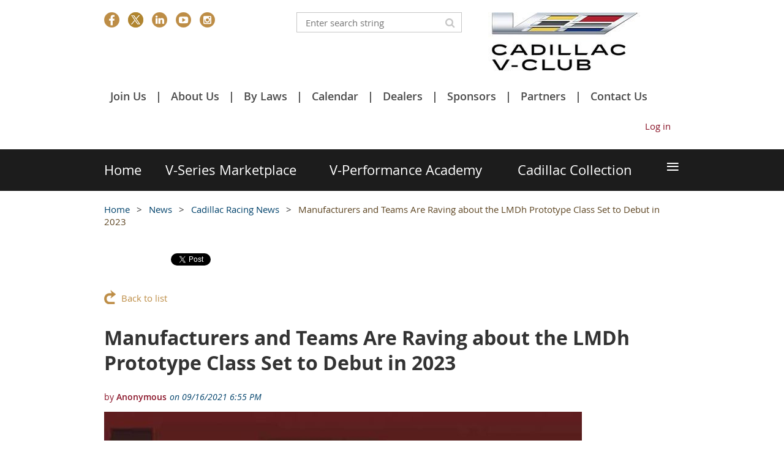

--- FILE ---
content_type: text/html; charset=utf-8
request_url: https://cadillacvclub.com/Cadillac-Racing-News/11095232
body_size: 12471
content:
<!DOCTYPE html>
<!--[if lt IE 7 ]><html lang="en" class="no-js ie6 "><![endif]-->
<!--[if IE 7 ]><html lang="en" class="no-js ie7 "> <![endif]-->
<!--[if IE 8 ]><html lang="en" class="no-js ie8 "> <![endif]-->
<!--[if IE 9 ]><html lang="en" class="no-js ie9 "><![endif]-->
<!--[if (gt IE 9)|!(IE)]><!--><html lang="en" class="no-js "> <!--<![endif]-->
  <head id="Head1">
		<link rel="stylesheet" type="text/css" href="https://kit-pro.fontawesome.com/releases/latest/css/pro.min.css" />
<meta name="viewport" content="width=device-width, initial-scale=1.0">
<link href="https://cadillacvclub.com/BuiltTheme/whiteboard_lunchbag_brown.v3.0/b645dffe/Styles/combined.css" rel="stylesheet" type="text/css" /><link href="https://cadillacvclub.com/resources/theme/customStyles.css?t=637593546888780000" rel="stylesheet" type="text/css" /><link href="https://cadillacvclub.com/resources/theme/user.css?t=639027485400000000" rel="stylesheet" type="text/css" /><link href="https://live-sf.wildapricot.org/WebUI/built9.12.1-8e232c8/scripts/public/react/index-84b33b4.css" rel="stylesheet" type="text/css" /><link href="https://live-sf.wildapricot.org/WebUI/built9.12.1-8e232c8/css/shared/ui/shared-ui-compiled.css" rel="stylesheet" type="text/css" /><script type="text/javascript" language="javascript" id="idJavaScriptEnvironment">var bonaPage_BuildVer='9.12.1-8e232c8';
var bonaPage_AdminBackendUrl = '/admin/';
var bonaPage_StatRes='https://live-sf.wildapricot.org/WebUI/';
var bonaPage_InternalPageType = { isUndefinedPage : false,isWebPage : false,isAdminPage : false,isDialogPage : false,isSystemPage : true,isErrorPage : false,isError404Page : false };
var bonaPage_PageView = { isAnonymousView : true,isMemberView : false,isAdminView : false };
var WidgetMode = 0;
var bonaPage_IsUserAnonymous = true;
var bonaPage_ThemeVer='b645dffe639027485400000000637593546888780000'; var bonaPage_ThemeId = 'whiteboard_lunchbag_brown.v3.0'; var bonaPage_ThemeVersion = '3.0';
var bonaPage_id='1854756'; version_id='';
if (bonaPage_InternalPageType && (bonaPage_InternalPageType.isSystemPage || bonaPage_InternalPageType.isWebPage) && window.self !== window.top) { var success = true; try { var tmp = top.location.href; if (!tmp) { top.location = self.location; } } catch (err) { try { if (self != top) { top.location = self.location; } } catch (err) { try { if (self != top) { top = self; } success = false; } catch (err) { success = false; } } success = false; } if (!success) { window.onload = function() { document.open('text/html', 'replace'); document.write('<ht'+'ml><he'+'ad></he'+'ad><bo'+'dy><h1>Wrong document context!</h1></bo'+'dy></ht'+'ml>'); document.close(); } } }
try { function waMetricsGlobalHandler(args) { if (WA.topWindow.waMetricsOuterGlobalHandler && typeof(WA.topWindow.waMetricsOuterGlobalHandler) === 'function') { WA.topWindow.waMetricsOuterGlobalHandler(args); }}} catch(err) {}
 try { if (parent && parent.BonaPage) parent.BonaPage.implementBonaPage(window); } catch (err) { }
try { document.write('<style type="text/css"> .WaHideIfJSEnabled, .HideIfJSEnabled { display: none; } </style>'); } catch(err) {}
var bonaPage_WebPackRootPath = 'https://live-sf.wildapricot.org/WebUI/built9.12.1-8e232c8/scripts/public/react/';</script><script type="text/javascript" language="javascript" src="https://live-sf.wildapricot.org/WebUI/built9.12.1-8e232c8/scripts/shared/bonapagetop/bonapagetop-compiled.js" id="idBonaPageTop"></script><script type="text/javascript" language="javascript" src="https://live-sf.wildapricot.org/WebUI/built9.12.1-8e232c8/scripts/public/react/index-84b33b4.js" id="ReactPublicJs"></script><script type="text/javascript" language="javascript" src="https://live-sf.wildapricot.org/WebUI/built9.12.1-8e232c8/scripts/shared/ui/shared-ui-compiled.js" id="idSharedJs"></script><script type="text/javascript" language="javascript" src="https://live-sf.wildapricot.org/WebUI/built9.12.1-8e232c8/General.js" id=""></script><script type="text/javascript" language="javascript" src="https://cadillacvclub.com/BuiltTheme/whiteboard_lunchbag_brown.v3.0/b645dffe/Scripts/combined.js" id=""></script><link href="https://cadillacvclub.com/page-1854756/RSS" rel="alternate" type="application/rss+xml" title="Blog RSS feed" /><title>Cadillac V-Club - Manufacturers and Teams Are Raving about the LMDh Prototype Class Set to Debut in 2023</title>
<meta name="Keywords" content="Cadillac V-Club, Cadillac VClub, CT6-V, CT5-V, CT4-V, CTS-V, CTSV, ATS-V, ATSV, XLR-V, V-Sport, Blackwing, Escalade-V, Cadillac V-Series, V-Club, VClub, V-Series, VSeries, Cadillac V-Performance, Cadillac V-Lab, Cadillac V-Performance Academy, Cadillac V, Cadillac V-Team, V-Corral, Cadillac Racing, V-Racing"/><meta name="Description" content="The Cadillac V-Club is a not-for-profit organization recognized by General Motors/Cadillac through execution of an official Letter of Authorization (LOA) to represent Cadillac V-Series owners." /><meta property="og:image" content="https://cadillacvclub.com/resources/Pictures/cad_v_sym_VClub-T180x180.png" /><meta name="apple-itunes-app" content="app-id=1220348450, app-argument="><link rel="search" type="application/opensearchdescription+xml" title="cadillacvclub.com" href="/opensearch.ashx" /></head>
  <body id="PAGEID_1854756" class="publicContentView LayoutMain">
<div class="mLayout layoutMain state1" id="mLayout">

<script type="text/javascript">
/*
var layoutState = document.getElementById('mLayout');
var rsStateWidth1 = 960;
var rsStateWidth2 = 600;
var rsStateWidth3 = 320;

function SetStateLayout()
{
	var bodyWidth = BonaPage.getInnerWidth();

	layoutState.className = layoutState.className.replace(/\s?state\d+/g,"");

	if( bodyWidth >= rsStateWidth1 )
		layoutState.className += ' state1';
	if( bodyWidth >= rsStateWidth2 && bodyWidth < rsStateWidth1 )
		layoutState.className += ' state2';
	if( bodyWidth < rsStateWidth2 )
		layoutState.className += ' state3';

	// message
	if( !document.getElementById('textWidth') )
	{
		var firstEl = layoutState.getElementsByTagName('div')[0];
		var newDivElem = document.createElement('div');
		newDivElem.id = 'textWidth';
		layoutState.insertBefore(newDivElem, firstEl);
	}
	document.getElementById('textWidth').innerHTML = 'bodyWidth: ' + bodyWidth;
}


jq$(function(){

	SetStateLayout();

	if (window.addEventListener)
	{
		window.addEventListener('resize', function() { SetStateLayout(); }, false);
		window.addEventListener("orientationchange", function() { SetStateLayout(); }, false);
	}

});*/

</script> <!-- header zone -->
		<div class="zoneHeader1">
			<div class="container_12">
				<div class="s1_grid_12 s2_grid_12 s3_grid_12">
<div id="idHeaderContentHolder" data-componentId="Header" class="WaPlaceHolder WaPlaceHolderHeader" style=""><div style=""><div id="id_Zjm54u7" data-componentId="Zjm54u7" class="WaLayoutContainerFirst" style=""><table cellspacing="0" cellpadding="0" class="WaLayoutTable" style=""><tr data-componentId="Zjm54u7_row" class="WaLayoutRow"><td id="id_xeGDu7P" data-componentId="xeGDu7P" class="WaLayoutItem" style="width:33%;"><div id="id_NVkp3kn" class="WaLayoutPlaceHolder placeHolderContainer" data-componentId="NVkp3kn" style=""><div style=""><div id="id_3pKZQ5w" class="WaGadgetOnly WaGadgetSocialProfile  gadgetThemeStyle" style="" data-componentId="3pKZQ5w" ><div class="gadgetStyleBody " style=""  data-areaHeight="auto">
<ul class="orientationHorizontal  alignLeft" >


<li>
				<a href="https://www.facebook.com/CadillacVClub/" title="Facebook" class="Facebook" target="_blank"></a>
			</li>
<li>
				<a href="https://x.com/wildapricot" title="X" class="X" target="_blank"></a>
			</li>
<li>
				<a href="http://www.linkedin.com/company/cadillacvclub" title="LinkedIn" class="LinkedIn" target="_blank"></a>
			</li>
<li>
				<a href="https://www.youtube.com/channel/UCWYvpjMKYXk-yUGbN3MZUeg" title="YouTube" class="YouTube" target="_blank"></a>
			</li>
<li>
				<a href="https://www.instagram.com/cadillacvclub/" title="Instagram" class="Instagram" target="_blank"></a>
			</li>
		
</ul>

</div>
</div></div></div></td><td style="" data-componentId="xeGDu7P_separator" class="WaLayoutSeparator"><div style="width: inherit;"></div></td><td id="id_3UiNc97" data-componentId="3UiNc97" class="WaLayoutItem" style="width:33%;"><div id="id_GUgrZ2J" class="WaLayoutPlaceHolder placeHolderContainer" data-componentId="GUgrZ2J" style=""><div style=""><div id="id_epGi7UA" class="WaGadgetOnly WaGadgetSiteSearch  gadgetStyleNone" style="" data-componentId="epGi7UA" ><div class="gadgetStyleBody " style=""  data-areaHeight="auto">
<div class="searchBoxOuter alignLeft">
	<div class="searchBox">
<form method="post" action="https://cadillacvclub.com/Sys/Search" id="id_epGi7UA_form" class="generalSearchBox"  data-disableInAdminMode="true">
<span class="searchBoxFieldContainer"><input class="searchBoxField" type="text" name="searchString" id="idid_epGi7UA_searchBox" value="" maxlength="300" autocomplete="off"  placeholder="Enter search string"></span>
<div class="autoSuggestionBox" id="idid_epGi7UA_resultDiv"></div>
</form></div>
	</div>
	<script type="text/javascript">
		(function(){

			function init()
			{
				var model = {};
				model.gadgetId = 'idid_epGi7UA';
				model.searchBoxId = 'idid_epGi7UA_searchBox';
				model.resultDivId = 'idid_epGi7UA_resultDiv';
				model.selectedTypes = '23';
				model.searchTemplate = 'https://cadillacvclub.com/Sys/Search?q={0}&types={1}&page={2}';
				model.searchActionUrl = '/Sys/Search/DoSearch';
				model.GoToSearchPageTextTemplate = 'Search for &#39;{0}&#39;';
				model.autoSuggest = true;
				var WASiteSearch = new WASiteSearchGadget(model);
			}

			jq$(document).ready(init);
		}) ();
	</script>
</div>
</div></div></div></td><td style="" data-componentId="3UiNc97_separator" class="WaLayoutSeparator"><div style="width: inherit;"></div></td><td id="id_iIH3Xfz" data-componentId="iIH3Xfz" class="WaLayoutItem" style="width:33%;"><div id="id_nbGPnxA" class="WaLayoutPlaceHolder placeHolderContainer" data-componentId="nbGPnxA" style=""><div style=""><div id="id_NehfYls" class="WaGadgetOnly WaGadgetContent  gadgetStyleNone" style="" data-componentId="NehfYls" ><div class="gadgetStyleBody gadgetContentEditableArea" style="" data-editableArea="0" data-areaHeight="auto">
<p><img src="/resources/Pictures/Cadillac_V-Club_New_Official_Logo_250x100.jpg" alt="" title="" border="0"><br></p></div>
</div></div></div></td></tr></table> </div><div id="id_eHAm4c5" class="WaGadget WaGadgetCustomMenu  menuStyleNone" style="" data-componentId="eHAm4c5" ><div class="gadgetStyleBody " style=""  data-areaHeight="auto">
<ul class="orientationHorizontal alignLeft">

<li>
			<a href="/Join-Us" title="Join Us">Join Us</a>
		</li>
<li>
			<a href="/About-Us" title="About Us">About Us</a>
		</li>
<li>
			<a href="/By-Laws" title="By Laws">By Laws</a>
		</li>
<li>
			<a href="/Events?EventViewMode=1&EventListViewMode=1" title="Calendar">Calendar</a>
		</li>
<li>
			<a href="/Platinum-Dealers" title="Dealers">Dealers</a>
		</li>
<li>
			<a href="/Sponsors" title="Sponsors">Sponsors</a>
		</li>
<li>
			<a href="/Partners" title="Partners">Partners</a>
		</li>
<li>
			<a href="/Contact-Us" title="Contact Us">Contact Us</a>
		</li>
</ul>

</div>
</div><div id="id_fylOOTM" class="WaGadget WaGadgetLoginButton  gadgetStyleNone" style="" data-componentId="fylOOTM" ><div class="alignRight">
  <div class="loginBoxLinkContainer">
    <a class="loginBoxLinkButton" href="https://cadillacvclub.com/Sys/Login">Log in</a>
  </div>
  </div>
</div><div id="id_yOhi7Wr" class="WaGadget WaGadgetMenuHorizontal  menuStyle002" style="margin-bottom:20px;" data-componentId="yOhi7Wr" ><div class="menuBackground"></div>
<div class="menuInner">
	<ul class="firstLevel">
<li class=" ">
	<div class="item">
		<a href="https://cadillacvclub.com/" title="Home"><span>Home</span></a>
</div>
</li>
	
<li class=" ">
	<div class="item">
		<a href="https://cadillacvclub.com/VSeriesMarketplace" title="V-Series Marketplace"><span>V-Series Marketplace</span></a>
</div>
</li>
	
<li class=" ">
	<div class="item">
		<a href="https://cadillacvclub.com/V-Performance-Academy" title="V-Performance Academy"><span>V-Performance Academy</span></a>
</div>
</li>
	
<li class=" ">
	<div class="item">
		<a href="https://cadillacvclub.com/Cadillac-Collection" title="Cadillac Collection"><span>Cadillac Collection</span></a>
</div>
</li>
	
<li class=" dir">
	<div class="item">
		<a href="https://cadillacvclub.com/Events" title="Events "><span>Events </span></a>
<ul class="secondLevel">
<li class=" ">
	<div class="item">
		<a href="https://cadillacvclub.com/National-Events" title="National Events"><span>National Events</span></a>
</div>
</li>
	
<li class=" ">
	<div class="item">
		<a href="https://cadillacvclub.com/Pacific-Northwest" title="Pacific Northwest Events"><span>Pacific Northwest Events</span></a>
</div>
</li>
	
<li class=" ">
	<div class="item">
		<a href="https://cadillacvclub.com/Pacific-Southwest" title="Pacific Southwest Events"><span>Pacific Southwest Events</span></a>
</div>
</li>
	
<li class=" ">
	<div class="item">
		<a href="https://cadillacvclub.com/North-Central" title="North Central Events"><span>North Central Events</span></a>
</div>
</li>
	
<li class=" ">
	<div class="item">
		<a href="https://cadillacvclub.com/South-Central" title="South Central Events"><span>South Central Events</span></a>
</div>
</li>
	
<li class=" ">
	<div class="item">
		<a href="https://cadillacvclub.com/Atlantic-Northeast" title="Atlantic Northeast Events"><span>Atlantic Northeast Events</span></a>
</div>
</li>
	
<li class=" ">
	<div class="item">
		<a href="https://cadillacvclub.com/Atlantic-Southeast" title="Atlantic Southeast Events"><span>Atlantic Southeast Events</span></a>
</div>
</li>
	
<li class=" ">
	<div class="item">
		<a href="https://cadillacvclub.com/Canadian-Events" title="Canadian Events"><span>Canadian Events</span></a>
</div>
</li>
	
<li class=" ">
	<div class="item">
		<a href="https://cadillacvclub.com/Informal-Events" title="Informal Events"><span>Informal Events</span></a>
</div>
</li>
	
</ul>
</div>
</li>
	
<li class=" dir">
	<div class="item">
		<a href="https://cadillacvclub.com/Media" title="Media"><span>Media</span></a>
<ul class="secondLevel">
<li class=" ">
	<div class="item">
		<a href="https://cadillacvclub.com/Flickr-Photostream" title="Flickr Photostream"><span>Flickr Photostream</span></a>
</div>
</li>
	
<li class=" ">
	<div class="item">
		<a href="https://cadillacvclub.com/Slideshows" title="Slideshows"><span>Slideshows</span></a>
</div>
</li>
	
<li class=" ">
	<div class="item">
		<a href="https://cadillacvclub.com/Video-Gallery" title="Video Gallery"><span>Video Gallery</span></a>
</div>
</li>
	
</ul>
</div>
</li>
	
<li class=" dir">
	<div class="item">
		<a href="https://cadillacvclub.com/News" title="News"><span>News</span></a>
<ul class="secondLevel">
<li class=" ">
	<div class="item">
		<a href="https://cadillacvclub.com/CadillacVSeriesNews" title="Cadillac V-Series News"><span>Cadillac V-Series News</span></a>
</div>
</li>
	
<li class=" ">
	<div class="item">
		<a href="https://cadillacvclub.com/V-Club-Newsroom" title="V-Club Newsroom"><span>V-Club Newsroom</span></a>
</div>
</li>
	
<li class="sel ">
	<div class="item">
		<a href="https://cadillacvclub.com/Cadillac-Racing-News" title="Cadillac Racing News"><span>Cadillac Racing News</span></a>
</div>
</li>
	
</ul>
</div>
</li>
	
<li class=" ">
	<div class="item">
		<a href="https://cadillacvclub.com/Cadillac-V-Series-Racing" title="Cadillac V-Series Racing"><span>Cadillac V-Series Racing</span></a>
</div>
</li>
	
<li class=" ">
	<div class="item">
		<a href="https://cadillacvclub.com/Platinum-Dealers" title="Platinum Dealers"><span>Platinum Dealers</span></a>
</div>
</li>
	
<li class=" ">
	<div class="item">
		<a href="https://cadillacvclub.com/Diamond-Sponsors" title="Diamond Sponsors"><span>Diamond Sponsors</span></a>
</div>
</li>
	
<li class=" ">
	<div class="item">
		<a href="https://cadillacvclub.com/Gold-Sponsors" title="Gold Sponsors"><span>Gold Sponsors</span></a>
</div>
</li>
	
<li class=" ">
	<div class="item">
		<a href="https://cadillacvclub.com/Silver-Sponsors" title="Silver Sponsors"><span>Silver Sponsors</span></a>
</div>
</li>
	
<li class=" ">
	<div class="item">
		<a href="https://cadillacvclub.com/Site-Links" title="Site Links"><span>Site Links</span></a>
</div>
</li>
	
<li class=" ">
	<div class="item">
		<a href="https://cadillacvclub.com/Charities" title="Our Charities"><span>Our Charities</span></a>
</div>
</li>
	
</ul>
</div>

<script type="text/javascript">
	jq$(function()
	{
		var gadgetHorMenu = jq$('#id_yOhi7Wr'),
			gadgetHorMenuContainer = gadgetHorMenu.find('.menuInner'),
			firstLevelMenu = gadgetHorMenu.find('ul.firstLevel'),
			holderInitialMenu = firstLevelMenu.children(),
			outsideItems = null,
			phantomElement = '<li class="phantom"><div class="item"><a href="#"><span>&#x2261;</span></a><ul class="secondLevel"></ul></div></li>',
			placeHolder = gadgetHorMenu.parents('.WaLayoutPlaceHolder'),
			placeHolderId = placeHolder && placeHolder.attr('data-componentId'),
			mobileState = false,
			rsStateWidth2 = 617,
			isTouchSupported = !!(('ontouchstart' in window) || (window.DocumentTouch && document instanceof DocumentTouch) || (navigator.msPointerEnabled && navigator.msMaxTouchPoints));


		function resizeMenu()
		{
			var i,
				len,
				fitMenuWidth = 0,
				menuItemPhantomWidth = 80;

			// background track
			gadgetHorMenu.find('.menuBackground').css(
			{
				'width': jq$('body').width(),
				'left': ( ( jq$('body').width() - gadgetHorMenu.width() ) * -0.5 )
			});

			firstLevelMenu.html( holderInitialMenu).removeClass('adapted').css({ width: 'auto' }); // restore initial menu

			if( !gadgetHorMenuContainer.find('.menuButton').size() )
			{
				gadgetHorMenuContainer.prepend('<div class="menuButton"></div>');

				gadgetHorMenuContainer.find('.menuButton').on("click",function()
				{
					gadgetHorMenuContainer.find('ul.firstLevel').toggle();
					return false;
				});

				jq$('body').on("click",function()
				{
					if( mobileState )
						gadgetHorMenuContainer.find('ul.firstLevel').hide();
				});
			}

			// for state 3
			if( jq$(window).width() < rsStateWidth2 && mobileState == false )
			{
				gadgetHorMenuContainer.find('ul.firstLevel').attr('style','');
				mobileState = true;

				return false;
			}

			if( jq$(window).width() >= rsStateWidth2 )
			{
				gadgetHorMenuContainer.find('ul.firstLevel').attr('style','');
				mobileState = false;
			}


			if( firstLevelMenu.width() > gadgetHorMenuContainer.width() ) // if menu oversize
			{
				menuItemPhantomWidth = firstLevelMenu.addClass('adapted').append( phantomElement).children('.phantom').width();

				for( i = 0, len = holderInitialMenu.size(); i <= len; i++ )
				{
					fitMenuWidth += jq$( holderInitialMenu.get(i) ).width();

					if( fitMenuWidth + menuItemPhantomWidth > gadgetHorMenuContainer.width() )
					{
						outsideItems = firstLevelMenu.children(':gt('+(i-1)+'):not(.phantom)').remove();
						firstLevelMenu.find('.phantom > .item > ul').append( outsideItems);
						break;
					}
				}
				gadgetHorMenu.find('.phantom > .item > a').click(function(){ return false; });
			}

			disableFirstTouch();

			firstLevelMenu.css( 'width', '' ); // restore initial menu width
			firstLevelMenu.children().removeClass('last-child').eq(-1).addClass('last-child'); // add last-child mark
		}

		resizeMenu();

		jq$(window).resize(function()
		{
			resizeMenu();
		});

		jq$(window).load(function(){
			resizeMenu();
		});

		function onLayoutColumnResized(sender, args)
		{
			args = args || {};

			if (placeHolderId && (placeHolderId == args.leftColPlaceHolderId || placeHolderId == args.rightColPlaceHolderId))
			{
				resizeMenu();
			}
		}

		BonaPage.addPageStateHandler(BonaPage.PAGE_PARSED, function() { WA.Gadgets.LayoutColumnResized.addHandler(onLayoutColumnResized); });
		BonaPage.addPageStateHandler(BonaPage.PAGE_UNLOADED, function() { WA.Gadgets.LayoutColumnResized.removeHandler(onLayoutColumnResized); });


        function disableFirstTouch()
        {
          if (!isTouchSupported) return;


          jq$('#id_yOhi7Wr').find('.menuInner li.dir > .item > a').on( 'click', function(event)
          {
            if( !this.touchCounter )
              this.touchCounter = 0;

            if( this.touchCounter >= 1 )
            {
              this.touchCounter = 0;
              return true;
            }
            this.touchCounter++;

            if (!mobileState)
            {
              WA.stopEventDefault(event);
            }
          });

          jq$('#id_yOhi7Wr').find('.menuInner li.dir > .item > a').on( 'mouseout', function(event)
          {
            if( !this.touchCounter )
              this.touchCounter = 0;
            this.touchCounter = 0;
          });
        }

        disableFirstTouch();

	});
</script></div><div id="id_GsQDnbD" class="WaGadgetLast WaGadgetBreadcrumbs  gadgetStyleNone" style="" data-componentId="GsQDnbD" ><div class="gadgetStyleBody " style=""  data-areaHeight="auto">
<ul>
<li><a href="https://cadillacvclub.com/">Home</a></li>
<li><a href="https://cadillacvclub.com/News">News</a></li>
<li><a href="https://cadillacvclub.com/Cadillac-Racing-News">Cadillac Racing News</a></li>
<li class="last">Manufacturers and Teams Are Raving about the LMDh Prototype Class Set to Debut in 2023</li>
</ul>
</div>
</div></div>
</div></div>
			</div>
		</div>
		<div class="zoneHeader2">
			<div class="container_12">
				<div class="s1_grid_12 s2_grid_12 s3_grid_12">
</div>
			</div>
		</div>
		<div class="zoneHeader3">
			<div class="container_12">
				<div class="s1_grid_12 s2_grid_12 s3_grid_12">
<div id="id_Header2" data-componentId="Header2" class="WaPlaceHolder WaPlaceHolderHeader2" style=""><div style=""><div id="id_dgOaawR" class="WaGadgetOnly WaGadgetSharingButtons  gadgetStyleNone" style="" data-componentId="dgOaawR" ><div class="gadgetStyleBody " style=""  data-areaHeight="auto">
<div class="orientationHorizontal">

		
	        <div class="socialSharingButton">
<!-- https://developers.facebook.com/docs/plugins/like-button/ -->
<div id="fb-root"></div>
<script>(function(d, s, id) {
  var js, fjs = d.getElementsByTagName(s)[0];
  if (d.getElementById(id)) return;
  js = d.createElement(s); js.id = id;
  js.src = "//connect.facebook.net/en_GB/all.js#xfbml=1";
  fjs.parentNode.insertBefore(js, fjs);
}(document, 'script', 'facebook-jssdk'));</script>

<div class="fb-like" data-send="false" data-layout="button_count" data-width="450" data-show-faces="false" data-share="true"></div></div>
		
	        <div class="socialSharingButton">
<!-- https://dev.twitter.com/docs/tweet-button -->
<a href="https://twitter.com/share" class="twitter-share-button" data-count="horizontal">Tweet</a>
 
<script>!function(d,s,id){var js,fjs=d.getElementsByTagName(s)[0];if(!d.getElementById(id)){js=d.createElement(s);js.id=id;js.src="//platform.twitter.com/widgets.js";fjs.parentNode.insertBefore(js,fjs);}}(document,"script","twitter-wjs");</script></div>
		
	        <div class="socialSharingButton">
<!-- https://developer.linkedin.com/plugins/share-plugin-generator -->
<script src="//platform.linkedin.com/in.js" type="text/javascript"></script>
<script type="IN/Share" data-counter="right"></script></div>
</div>

</div>
</div></div>
</div></div>
			</div>
		</div>
		<div class="zoneHeader4">
			<div class="container_12">
				<div class="s1_grid_12 s2_grid_12 s3_grid_12">
<div id="id_Header3" data-componentId="Header3" class="WaPlaceHolder WaPlaceHolderHeader3" style=""><div style=""><div id="id_TtBuRrW" class="WaGadgetOnly WaGadgetBlog  gadgetStyleNone WaGadgetBlogStateDetails" style="" data-componentId="TtBuRrW" >



<form method="post" action="" id="form" onreset="if (window.setTimeout) window.setTimeout(&#39;DES_OnReset(false);&#39;, 100);">
<div class="aspNetHidden">
<input type="hidden" name="__EVENTTARGET" id="__EVENTTARGET" value="" />
<input type="hidden" name="__EVENTARGUMENT" id="__EVENTARGUMENT" value="" />
<input type="hidden" name="__VIEWSTATE" id="__VIEWSTATE" value="9DiEbJyMr3pu4wAGx3llRktm41EIJFF8aKf/B/nddGSQ62sdlPJxVnNMHrRQzcXvqDFE1N1HdVZYVrTCFc46gnVmmimPGrAGO+sqyjImM43IXOy/HgAcgPygX98eOkSg3m3woLPHaRNeXpOmvbWuhqNeIzBHTqsGa8E2A/Yf/QWU+LZ1aoIf1cGLTaibfOU1dP39aLvz1WQLWmx3mFR0xpXItbEiS/Jtn8fpnPypaapE8kTHVsaZnWkH36Ehm3git4AvjGR77TAf3Mtsf9tsiBlsh0+wHIkBn/6rZd1rwoBH9cAvO/iGcDNNaQyuRqTYCw8KIfn8zu3smc46+b3NI1TFzhLxWw7D6kcOEtKwTD0BKoUpfFHyaCGRA7bULSnFEta2Bg==" />
</div>

<script type="text/javascript">
//<![CDATA[
var theForm = document.forms['form'];
if (!theForm) {
    theForm = document.form;
}
function __doPostBack(eventTarget, eventArgument) {
    if (!theForm.onsubmit || (theForm.onsubmit() != false)) {
        theForm.__EVENTTARGET.value = eventTarget;
        theForm.__EVENTARGUMENT.value = eventArgument;
        theForm.submit();
    }
}
//]]>
</script>


<script src="/WebResource.axd?d=yaR7zmKeYvCXo6E0l2jqTEcJktAZ9oglcSuHPEtwuv6Y-OZLuwmAx_h0q7K0hGBiped7bOpo6dhIvocpAjPu6UieYjY1&amp;t=638901536248157332" type="text/javascript"></script>


<script type="text/javascript">
//<![CDATA[
var BodyTextBoxId = 'FunctionalBlock1_ctl00_blogPostEdit_BlogPostEditBody_BlogPostEditBodyMemberView_bodyTextBox';
var deleteAccessGrantedFunctionalBlock1_ctl00_blogPostView_blogEntry = false;
//]]>
</script>
<script type='text/javascript' src='/DES/GetFiles.aspx?type=scripts&amp;version=5.0.5.5000&amp;files=0_49'></script>

    
    <input type="hidden" name="FunctionalBlock1$contentModeHidden" id="FunctionalBlock1_contentModeHidden" value="1" />


<div id="idBlogsTitleMainContainer" class="pageTitleOuterContainer">
  
    <div id="idBlogBackContainer" class="pageBackContainer">
      <a id="FunctionalBlock1_ctl00_blogPostView_title_backLink" href="https://cadillacvclub.com/Cadillac-Racing-News">Back to list</a>
    </div> 
  
</div>
    
    <div class="blogEntryOuterContainer"><div class="cornersContainer"><div class="topCorners"><div class="c1"></div><div class="c2"></div><div class="c3"></div><div class="c4"></div><div class="c5"></div><!--[if gt IE 6]><!--><div class="r1"><div class="r2"><div class="r3"><div class="r4"><div class="r5"></div></div></div></div></div><!--<![endif]--></div></div><div  class="blogEntryContainer"><div class="d1"><div class="d2"><div class="d3"><div class="d4"><div class="d5"><div class="d6"><div class="d7"><div class="d8"><div class="d9"><div class="inner">
        <div class="boxOuterContainer boxBaseView"><div class="cornersContainer"><div class="topCorners"><div class="c1"></div><div class="c2"></div><div class="c3"></div><div class="c4"></div><div class="c5"></div><!--[if gt IE 6]><!--><div class="r1"><div class="r2"><div class="r3"><div class="r4"><div class="r5"></div></div></div></div></div><!--<![endif]--></div></div><div  class="boxContainer"><div class="d1"><div class="d2"><div class="d3"><div class="d4"><div class="d5"><div class="d6"><div class="d7"><div class="d8"><div class="d9"><div class="inner">
    <div class="boxHeaderOuterContainer"><div class="cornersContainer"><div class="topCorners"><div class="c1"></div><div class="c2"></div><div class="c3"></div><div class="c4"></div><div class="c5"></div><!--[if gt IE 6]><!--><div class="r1"><div class="r2"><div class="r3"><div class="r4"><div class="r5"></div></div></div></div></div><!--<![endif]--></div></div><div  class="boxHeaderContainer"><div class="d1"><div class="d2"><div class="d3"><div class="d4"><div class="d5"><div class="d6"><div class="d7"><div class="d8"><div class="d9"><div class="inner">
        <h4 class="boxHeaderTitle">
          
          Manufacturers and Teams Are Raving about the LMDh Prototype Class Set to Debut in 2023
        </h4>
      <div class="clearEndContainer"></div></div></div></div></div></div></div></div></div></div></div></div><div class="cornersContainer"><div class="bottomCorners"><!--[if gt IE 6]><!--><div class="r1"><div class="r2"><div class="r3"><div class="r4"><div class="r5"></div></div></div></div></div><!--<![endif]--><div class="c5"></div><div class="c4"></div><div class="c3"></div><div class="c2"></div><div class="c1"></div></div></div></div>

    <div class="boxBodyOuterContainer"><div class="cornersContainer"><div class="topCorners"><div class="c1"></div><div class="c2"></div><div class="c3"></div><div class="c4"></div><div class="c5"></div><!--[if gt IE 6]><!--><div class="r1"><div class="r2"><div class="r3"><div class="r4"><div class="r5"></div></div></div></div></div><!--<![endif]--></div></div><div  class="boxBodyContainer"><div class="d1"><div class="d2"><div class="d3"><div class="d4"><div class="d5"><div class="d6"><div class="d7"><div class="d8"><div class="d9"><div class="inner">
        <div class="boxBodyInfoOuterContainer"><div class="cornersContainer"><div class="topCorners"><div class="c1"></div><div class="c2"></div><div class="c3"></div><div class="c4"></div><div class="c5"></div><!--[if gt IE 6]><!--><div class="r1"><div class="r2"><div class="r3"><div class="r4"><div class="r5"></div></div></div></div></div><!--<![endif]--></div></div><div  class="boxBodyInfoContainer"><div class="d1"><div class="d2"><div class="d3"><div class="d4"><div class="d5"><div class="d6"><div class="d7"><div class="d8"><div class="d9"><div class="inner">
            <div class="boxInfoContainer">
              <h5> 
                <span class="postedOn">09/16/2021 6:55 PM</span> |
                <span class="postedByLabel">Anonymous</span>
              </h5>
            </div>
          <div class="clearEndContainer"></div></div></div></div></div></div></div></div></div></div></div></div><div class="cornersContainer"><div class="bottomCorners"><!--[if gt IE 6]><!--><div class="r1"><div class="r2"><div class="r3"><div class="r4"><div class="r5"></div></div></div></div></div><!--<![endif]--><div class="c5"></div><div class="c4"></div><div class="c3"></div><div class="c2"></div><div class="c1"></div></div></div></div>

          <div class="boxBodyContentOuterContainer"><div class="cornersContainer"><div class="topCorners"><div class="c1"></div><div class="c2"></div><div class="c3"></div><div class="c4"></div><div class="c5"></div><!--[if gt IE 6]><!--><div class="r1"><div class="r2"><div class="r3"><div class="r4"><div class="r5"></div></div></div></div></div><!--<![endif]--></div></div><div  class="boxBodyContentContainer fixedHeight"><div class="d1"><div class="d2"><div class="d3"><div class="d4"><div class="d5"><div class="d6"><div class="d7"><div class="d8"><div class="d9"><div class="inner">
                  <div class="blogPostBody gadgetBlogEditableArea">
                      <p><a href="https://www.imsa.com/news/2021/09/16/lmdh-an-opportunity-we-havent-seen-in-our-lifetime/" target="_blank"><img src="/resources/Pictures/LMDh-Prototype.JPG" alt="" title="" border="0"></a></p>

<p><font style="font-size: 10px;">SOURCE: IMSA.com - Jeff Olson</font> <strong><br></strong></p>

<p><strong>DAYTONA BEACH, Fla. –</strong> Wayne Taylor calls it “a good first step.” Mike Krack says it’s “the perfect match.” For Tim Cindric, it’s “an opportunity we haven’t seen in our lifetime.”<br></p>

<p>In little more than a year, the IMSA WeatherTech SportsCar Championship will unveil a new version of its highest class. In conjunction with Automobile Club de l’Ouest (ACO), LMDh cars will replace Daytona Prototype international (DPi), turning IMSA’s fastest and most technically advanced racing cars into a platform for hybrid technology that matches global sports car formats.<br></p>

<p>It’s a grand, expansive and complicated undertaking. It’s also enjoying a positive afterglow in the months since its announcement. Five manufacturers – Acura, Audi, BMW, <strong>Cadillac</strong> and Porsche – have committed to building LMDh cars. So far, three teams in the WeatherTech Championship have announced plans to field LMDh entries beginning with the Rolex 24 At Daytona in January 2023.<br></p>

<p>More are expected to announce LMDh plans in the coming months.</p>

<p>&nbsp;</p><img src="https://www.imsa.com/wp-content/uploads/sites/32/2021/09/16/Tim-Cindric_09162021-1024x974.jpg" alt="IMSA WeatherTech SportsCar ChampionshipMotul Petit Le MansRoad Atlanta, Braselton GASaturday 7 October 20176, ORECA LMP2, P, Helio Castroneves, Simon Pagenaud, Juan Pablo Montoya, Tim CindricWorld Copyright: Michael L. LevittLAT Images" width="136" height="129" align="left">Tim Cindric

<p>“It has the potential of having the equipment and regulations common across IMSA and the ACO,” said Team Penske President Tim Cindric, who’s preparing his team to partner with Porsche in its IMSA LMDh plans. “It’s an opportunity we haven’t seen in our lifetime, I don’t think. As a team, we wanted to be involved.”<br></p>

<p>In the next few weeks, IMSA NewsWire and IMSA.com will delve into LMDh from the perspective of team owners and managers. Some of the most influential minds in IMSA will examine the response, the potential and the expectations of LMDh.<br></p>

<p>So far, the plan has met an affirmative response.<br></p>

<p>“We come now from a long GT era, and we have now the possibility to do a cost-effective (LMDh program to compete) for an overall win,” said Krack, Head of BMW M Motorsport. “This is very attractive, and at the same time you can sell technology. These two go well together.”<br></p>

<p>Announced in January 2020, LMDh generated more momentum last month when Cadillac announced its development of an LMDh program with two established and successful DPi teams – Chip Ganassi Racing and Action Express Racing.<br></p><img src="https://www.imsa.com/wp-content/uploads/sites/32/2021/09/16/Gary-Nelson_09162021-1024x1024.jpg" alt="13-14 December 2016, Daytona Beach, Florida USAGary Nelson©2016, Richard DoleLAT Photo USA" width="132" height="132" align="left">Gary Nelson

<p>“We were really hoping this would happen,” said Gary Nelson, manager of Action Express. “The format really got our attention. In my mind, trophies should be hard to get. I like tough competition, and that’s what this looks like it will provide.”<br></p>

<p>The class is based on a cost-capped car generating more than 670 horsepower from the combined output of an internal combustion engine and a hybrid powertrain. Four constructors – Dallara, Ligier, Multimatic and ORECA – will build chassis, and manufacturers will be allowed to brand engines and stylize the bodywork.<br></p><img src="https://www.imsa.com/wp-content/uploads/sites/32/2021/09/16/Wayne-Taylor_09162021-1024x683.jpg" alt="Wayne Taylor" width="179" height="119" align="left">Wayne Taylor

<p>“When there’s a big technology change, you’re starting from a clean sheet of paper,” said Wayne Taylor, whose Wayne Taylor Racing is part of Acura’s current DPi program and considered a front-runner to continue in Acura’s LMDh plans. “With the pressure to use and create clean energy, this is a good first step.”<br></p>

<p>As auto manufacturers continue to hone hybrid technology and move toward electric production vehicles, racing offers the ideal proving ground and stage for the change. It’s not surprising, then, that LMDh has received an endorsement of participation.<br></p>

<p>“IMSA has always made sure that they have the constructors on board, their teams on board and their audience,” Krack said. “It’s a package that all of us need. For us, it’s the perfect match.”</p>
                  </div>
                  <a name="addComment"></a>
              <div class="clearEndContainer"></div></div></div></div></div></div></div></div></div></div></div></div><div class="cornersContainer"><div class="bottomCorners"><!--[if gt IE 6]><!--><div class="r1"><div class="r2"><div class="r3"><div class="r4"><div class="r5"></div></div></div></div></div><!--<![endif]--><div class="c5"></div><div class="c4"></div><div class="c3"></div><div class="c2"></div><div class="c1"></div></div></div></div>
      <div class="clearEndContainer"></div></div></div></div></div></div></div></div></div></div></div></div><div class="cornersContainer"><div class="bottomCorners"><!--[if gt IE 6]><!--><div class="r1"><div class="r2"><div class="r3"><div class="r4"><div class="r5"></div></div></div></div></div><!--<![endif]--><div class="c5"></div><div class="c4"></div><div class="c3"></div><div class="c2"></div><div class="c1"></div></div></div></div>
    
    <div class="boxFooterOuterContainer"><div class="cornersContainer"><div class="topCorners"><div class="c1"></div><div class="c2"></div><div class="c3"></div><div class="c4"></div><div class="c5"></div><!--[if gt IE 6]><!--><div class="r1"><div class="r2"><div class="r3"><div class="r4"><div class="r5"></div></div></div></div></div><!--<![endif]--></div></div><div  class="boxFooterContainer"><div class="d1"><div class="d2"><div class="d3"><div class="d4"><div class="d5"><div class="d6"><div class="d7"><div class="d8"><div class="d9"><div class="inner">
        <div id="FunctionalBlock1_ctl00_blogPostView_blogEntry_postBottom" class="postBottom" messageId="11095232">
          <div class="boxFooterPrimaryOuterContainer"><div class="cornersContainer"><div class="topCorners"><div class="c1"></div><div class="c2"></div><div class="c3"></div><div class="c4"></div><div class="c5"></div><!--[if gt IE 6]><!--><div class="r1"><div class="r2"><div class="r3"><div class="r4"><div class="r5"></div></div></div></div></div><!--<![endif]--></div></div><div  class="boxFooterPrimaryContainer"><div class="d1"><div class="d2"><div class="d3"><div class="d4"><div class="d5"><div class="d6"><div class="d7"><div class="d8"><div class="d9"><div class="inner">
              <a href="https://cadillacvclub.com/Sys/Login?ReturnUrl=%2fCadillac-Racing-News%2f11095232%2fReply%3freplyTo%3d11095232%26anchor%3daddComment">Add comment</a>
            <div class="clearEndContainer"></div></div></div></div></div></div></div></div></div></div></div></div><div class="cornersContainer"><div class="bottomCorners"><!--[if gt IE 6]><!--><div class="r1"><div class="r2"><div class="r3"><div class="r4"><div class="r5"></div></div></div></div></div><!--<![endif]--><div class="c5"></div><div class="c4"></div><div class="c3"></div><div class="c2"></div><div class="c1"></div></div></div></div>
          <div class="boxFooterSecondaryOuterContainer"><div class="cornersContainer"><div class="topCorners"><div class="c1"></div><div class="c2"></div><div class="c3"></div><div class="c4"></div><div class="c5"></div><!--[if gt IE 6]><!--><div class="r1"><div class="r2"><div class="r3"><div class="r4"><div class="r5"></div></div></div></div></div><!--<![endif]--></div></div><div  class="boxFooterSecondaryContainer"><div class="d1"><div class="d2"><div class="d3"><div class="d4"><div class="d5"><div class="d6"><div class="d7"><div class="d8"><div class="d9"><div class="inner">
              
              
            <div class="clearEndContainer"></div></div></div></div></div></div></div></div></div></div></div></div><div class="cornersContainer"><div class="bottomCorners"><!--[if gt IE 6]><!--><div class="r1"><div class="r2"><div class="r3"><div class="r4"><div class="r5"></div></div></div></div></div><!--<![endif]--><div class="c5"></div><div class="c4"></div><div class="c3"></div><div class="c2"></div><div class="c1"></div></div></div></div>
        </div>
        
        <div class="replyContainer">
          
        </div>
        <div style="display:none">
          <input type="submit" name="FunctionalBlock1$ctl00$blogPostView$blogEntry$editPost" value="Edit post" onclick="javascript:WebForm_DoPostBackWithOptions(new WebForm_PostBackOptions(&quot;FunctionalBlock1$ctl00$blogPostView$blogEntry$editPost&quot;, &quot;&quot;, true, &quot;&quot;, &quot;&quot;, false, false))" id="FunctionalBlock1_ctl00_blogPostView_blogEntry_editPost" title="Edit current post" />
          <input type="submit" name="FunctionalBlock1$ctl00$blogPostView$blogEntry$deletePost" value="Delete post" onclick="javascript:WebForm_DoPostBackWithOptions(new WebForm_PostBackOptions(&quot;FunctionalBlock1$ctl00$blogPostView$blogEntry$deletePost&quot;, &quot;&quot;, true, &quot;&quot;, &quot;&quot;, false, false))" id="FunctionalBlock1_ctl00_blogPostView_blogEntry_deletePost" title="Delete current post" />
        </div>
      <div class="clearEndContainer"></div></div></div></div></div></div></div></div></div></div></div></div><div class="cornersContainer"><div class="bottomCorners"><!--[if gt IE 6]><!--><div class="r1"><div class="r2"><div class="r3"><div class="r4"><div class="r5"></div></div></div></div></div><!--<![endif]--><div class="c5"></div><div class="c4"></div><div class="c3"></div><div class="c2"></div><div class="c1"></div></div></div></div>
  <div class="clearEndContainer"></div></div></div></div></div></div></div></div></div></div></div></div><div class="cornersContainer"><div class="bottomCorners"><!--[if gt IE 6]><!--><div class="r1"><div class="r2"><div class="r3"><div class="r4"><div class="r5"></div></div></div></div></div><!--<![endif]--><div class="c5"></div><div class="c4"></div><div class="c3"></div><div class="c2"></div><div class="c1"></div></div></div></div>
<script type="text/javascript">
  function deleteClickConfirmationFunctionalBlock1_ctl00_blogPostView_blogEntry()
  {
    if (deleteAccessGrantedFunctionalBlock1_ctl00_blogPostView_blogEntry != true)
    {
      return false;
    }
  
    if (!confirm(deleteConfirmText)) return false;
    
    Page_BlockSubmit = false;
    
    return true;
  }
  
  function deleteClickConfirmationAdminPanelFunctionalBlock1_ctl00_blogPostView_blogEntry()
  {
    if (deleteAccessGrantedFunctionalBlock1_ctl00_blogPostView_blogEntry != true)
    {
      return false;
    }

    if (!confirm(deleteConfirmText)) return false;
    
    Page_BlockSubmit = false;
    
    return true;
  }
</script>

      <div class="clearEndContainer"></div></div></div></div></div></div></div></div></div></div></div></div><div class="cornersContainer"><div class="bottomCorners"><!--[if gt IE 6]><!--><div class="r1"><div class="r2"><div class="r3"><div class="r4"><div class="r5"></div></div></div></div></div><!--<![endif]--><div class="c5"></div><div class="c4"></div><div class="c3"></div><div class="c2"></div><div class="c1"></div></div></div></div>

    
 


  
<div class="aspNetHidden">

	<input type="hidden" name="__VIEWSTATEGENERATOR" id="__VIEWSTATEGENERATOR" value="2AE9EEA8" />
</div>

<script type="text/javascript">
//<![CDATA[
window.BlogHelper.previousReplyLink = WA.$('', window);
window.BlogHelper.replyingOnCommentId = 0;
if (window.DataChangeWatcher) {DataChangeWatcher.startWatching('', 'Unsaved changes will be lost. Proceed?', true);}//]]>
</script>
</form></div></div>
</div></div>
			</div>
		</div>
		<!-- /header zone -->

<!-- content zone -->
	<div class="zoneContent">
		<div class="container_12">
			<div class="s1_grid_12 s2_grid_12 s3_grid_12">
<div id="idPrimaryContentBlock1Content" data-componentId="Content" class="WaPlaceHolder WaPlaceHolderContent" style=""><div style=""><div id="id_MuI8MKe" class="WaGadgetOnly WaGadgetContent  gadgetStyleNone" style="" data-componentId="MuI8MKe" ><div class="gadgetStyleBody gadgetContentEditableArea" style="" data-editableArea="0" data-areaHeight="auto">
<p><img src="/resources/Pictures/Cad_VSeries_motif-940-Footer.png" alt="" title="" border="0"><br></p></div>
</div></div>
</div></div>
		</div>
	</div>
	<!-- /content zone -->

<!-- footer zone -->
		<div class="zoneFooter1">
			<div class="container_12">
				<div class="s1_grid_12 s2_grid_12 s3_grid_12">
<div id="idFooterContentHolder" data-componentId="Footer" class="WaPlaceHolder WaPlaceHolderFooter" style=""><div style=""><div id="idFooterContent" class="WaGadgetOnly WaGadgetContent footerContent gadgetStyleNone" style="margin-bottom:0px;" data-componentId="A63rhiM" ><div class="gadgetStyleBody gadgetContentEditableArea" style="" data-editableArea="0" data-areaHeight="auto">
<br>

<table class="contStyleExcSimpleTable" style="border: 0px solid rgb(0, 0, 0); border-collapse: separate;" watable="1" width="100%" cellspacing="2" cellpadding="0">
  <tbody>
    <tr>
      <td style="border: 0px solid rgb(153, 153, 153);" valign="top" height="15">
        <p align="center"><font style="font-size: 14px;">&nbsp;<a href="http://www.sewellcadillac-dallas.com/" target="_blank">Sewell Cadillac of Dallas</a></font></p>
      </td>

      <td style="border-width: 0px 2px; border-style: solid; border-color: rgb(153, 153, 153);" valign="top" height="15">
        <p align="center">&nbsp;<a href="http://www.sewellcadillac-grapevine.com/" target="_blank"><font style="font-size: 14px;">Sewell Cadillac of Grapevine</font></a></p>
      </td>

      <td style="border: 0px solid rgb(153, 153, 153);" valign="top" height="15">
        <p align="center">&nbsp;<a href="http://www.sewellcadillac-houston.com/" target="_blank"><font style="font-size: 14px;">Sewell Cadillac of Houston</font></a></p>
      </td>

      <td style="border-width: 0px 0px 0px 2px; border-style: solid; border-color: rgb(153, 153, 153);" valign="top" height="15" align="center"><a href="http://www.sewellcadillac-sanantonio.com/" target="_blank"><font style="font-size: 14px;">Sewell Cadillac of San Antonio</font></a></td>

      <td style="border: 0px solid rgb(153, 153, 153);" valign="top" height="15"><br></td>
    </tr>

    <tr>
      <td style="border: 0px solid rgb(153, 153, 153);" valign="top" height="15">
        <p align="center">&nbsp;<a href="http://www.covertcadillac.com/" target="_blank"><font style="font-size: 14px;">Covert Cadillac of Austin</font></a></p>
      </td>

      <td style="border-width: 0px 2px; border-style: solid; border-color: rgb(153, 153, 153);" valign="top" height="15">
        <p align="center">&nbsp;<a href="https://www.covertbeecavecadillac.com/" target="_blank"><font style="font-size: 14px;">Covert Cadillac of Bee Cave</font></a></p>
      </td>

      <td style="border-width: 0px 0px 0px 0px; border-style: solid; border-color: rgb(153, 153, 153);" valign="top" height="15" align="center"><a href="https://www.findlaycadillac.com/" target="_blank"><font style="font-size: 14px;">Findlay Cadillac of Henderson</font></a><br></td>

      <td style="border-width: 0px 0px 0px 2px; border-style: solid; border-color: rgb(153, 153, 153);" valign="top" height="15" align="center"><a href="https://www.fitzgeraldcadillacfrederick.com/" target="_blank"><font style="font-size: 14px;">Fitzgerald Cadillac of Frederick</font></a></td>
    </tr>

    <tr>
      <td style="border: 0px solid rgb(153, 153, 153);" width="" height="15" align="center">
        <p align="center"><a href="https://www.cadillacofnovi.com/" target="_blank"><font style="font-size: 14px;"><font style="font-size: 14px;">Cadillac of Novi</font></font></a></p>
      </td>

      <td style="border-width: 0px 2px; border-style: solid; border-color: rgb(153, 153, 153);" width="" height="15" align="center"><a href="https://wagnercadillac.com/" target="_blank"><font style="font-size: 14px;">Wagner Cadillac</font></a></td>

      <td style="border: 0px solid rgb(153, 153, 153);" valign="top" height="15">
        <p align="center"><a href="https://www.classiccadillacatlanta.com/" target="_blank"><font style="font-size: 14px;">Classic Cadillac</font></a></p>
      </td>

      <td style="border-width: 0px 0px 0px 2px; border-style: solid; border-color: rgb(153, 153, 153);" valign="top" height="15">
        <p align="center"><span style="font-size: 14px;"><a href="https://www.cadillacofbirmingham.com/" target="_blank">Cadillac of Birmingham</a></span></p>
      </td>

      <td style="border: 0px solid rgb(153, 153, 153);" width="" height="15" align="">&nbsp;</td>
    </tr>

    <tr>
      <td style="border: 0px solid rgb(153, 153, 153);" width="" height="15" align="center">
        <p align="center"><a href="https://www.cadillacofnovi.com/" target="_blank"><font style="font-size: 14px;"><font style="font-size: 14px;"><font style="font-size: 14px;"><font style="font-size: 14px;">Cadillac of Norwood</font></font></font></font></a></p>
      </td>

      <td style="border-width: 0px 2px; border-style: solid; border-color: rgb(153, 153, 153);" valign="top" height="15">
        <p align="center"><a href="https://www.cadillacbeverlyhills.com/" target="_blank"><font style="font-size: 14px;">Cadillac of Beverly Hills</font></a></p>
      </td>

      <td style="border: 0px solid rgb(153, 153, 153);" valign="top" height="15">
        <p align="center"><a href="https://www.stanmcnabbcadillac.com/" target="_blank"><font style="font-size: 14px;">Stan McNabb Cadillac Of Columbia</font></a></p>
      </td>

      <td style="border-width: 0px 0px 0px 2px; border-style: solid; border-color: rgb(153, 153, 153);" valign="top" height="15">
        <p align="center"><br></p>
      </td>

      <td style="border: 0px solid rgb(153, 153, 153);" width="" height="15" align="">&nbsp;</td>
    </tr>
  </tbody>
</table>

<p>(c) 2025 Cadillac V-Club Inc.&nbsp;<span style="background-color: rgb(255, 255, 255);"><font face="Roboto, Helvetica, sans-serif" style="font-size: 18px;">&nbsp;</font></span><font style="font-size: 15px;"><span style="background-color: rgb(255, 255, 255);"><font>&#8220;All&nbsp;</font></span><span style="background-color: rgb(255, 255, 255);"><font>Rights&nbsp;</font></span><span style="background-color: rgb(255, 255, 255);"><font>Reserved&#8221;&nbsp;</font></span></font>| &nbsp; Cadillac Trademark(s) used with permission of General Motors.</p>

<table width="99%" cellpadding="0" cellspacing="0" watable="1" class="contStyleExcSimpleTable" style="border-collapse: collapse;">
  <tbody>
    <tr>
      <td style="border-style: solid; border-width: 0px 1px; border-color: rgb(153, 153, 153);" width="" height="" align="center"><a href="/Privacy-Policy">PRIVACY POLICY</a>&nbsp;</td>

      <td style="border-style: solid; border-width: 0px 1px; border-color: rgb(153, 153, 153);" valign="top" align="center"><a href="/Terms-of-Use">TERMS OF USE</a></td>

      <td style="border-style: solid; border-width: 0px 1px; border-color: rgb(153, 153, 153);" valign="top" align="center"><a href="/Cookie-Policy">COOKIE POLICY</a></td>

      <td style="border-style: solid; border-width: 0px 1px; border-color: rgb(153, 153, 153);" valign="top" align="center"><a href="/Terms-of-Use" target="_blank">REFUND POLICY</a></td>

      <td style="border-style: solid; border-width: 0px 1px; border-color: rgb(153, 153, 153);" valign="top" align="center"><a href="/Communications-Policy">COMMUNICATION POLICY</a></td>
    </tr>
  </tbody>
</table></div>
</div></div>
</div></div>
			</div>
		</div>
		<div class="zoneFooter2">
			<div class="container_12">
				<div class="s1_grid_12 s2_grid_12 s3_grid_12">
<div id="id_Footer1" data-componentId="Footer1" class="WaPlaceHolder WaPlaceHolderFooter1" style=""><div style=""><div id="id_ilmXxdO" class="WaGadgetOnly WaGadgetCustomHTML  gadgetStyleNone" style="" data-componentId="ilmXxdO" ><div class="gadgetStyleBody " style=""  data-areaHeight="auto">
<script type="text/javascript" src="https://cookieconsent.popupsmart.com/src/js/popper.js"></script><script> window.start.init({Palette:"palette4",Mode:"floating left",Theme:"block",Location:"https://cadillacvclub.com/cookie-policy",Time:"5",})</script></div>
</div></div>
</div></div>
			</div>
		</div>
		<div class="zoneFooter3">
			<div class="container_12">
				<div class="s1_grid_12 s2_grid_12 s3_grid_12">
</div>
<div class="s1_grid_12 s2_grid_12 s3_grid_12">
<div id="idFooterPoweredByContainer">
	<span id="idFooterPoweredByWA">
	</span>
</div>
</div>
</div>
		</div>
		<!-- /footer zone -->

<div id="idCustomJsContainer" class="cnCustomJsContainer">
<!-- Google tag (gtag.js) -->
<script async src="https://www.googletagmanager.com/gtag/js?id=G-4HX581XQDM">
try
{
    
}
catch(err)
{}</script>
<script>
try
{
    
  window.dataLayer = window.dataLayer || [];
  function gtag(){dataLayer.push(arguments);}
  gtag('js', new Date());

  gtag('config', 'G-4HX581XQDM');

}
catch(err)
{}</script></div>
</div></body>
</html>
<script type="text/javascript">if (window.BonaPage && BonaPage.setPageState) { BonaPage.setPageState(BonaPage.PAGE_PARSED); }</script>

--- FILE ---
content_type: text/css
request_url: https://cadillacvclub.com/resources/theme/user.css?t=639027485400000000
body_size: 721
content:
.WaGadgetAuthorizationRequired .openAuthFormContainer {
display: none !important;
}
#socialLoginContainer, #idSocialLoginContainer {
    display: none;
}
.WaGadgetCustomMenu.menuStyleNone .orientationHorizontal li a:link {color:#4B4B4B ; text-decoration: none; }

.WaGadgetCustomMenu.menuStyleNone .orientationHorizontal li a:active {color: #787878; text-decoration: none; }

.WaGadgetCustomMenu.menuStyleNone .orientationHorizontal li a:visited {color: #4B4B4B; text-decoration: none; }

.WaGadgetCustomMenu.menuStyleNone .orientationHorizontal li a:hover {color: #C8C8C8; text-decoration: underline; }

.partners-table { width: 99%; border-collapse: collapse; line-height: 1.2; }
    .partners-table td { vertical-align: middle; text-align: center; padding: 12px; }
    .partners-table td, .partners-table th { border-right: 2px solid #CC9900; border-bottom: 2px solid #CC9900; }
    .partners-table td:last-child, .partners-table th:last-child { border-right: none; }
    .partners-table tr:last-child td, .partners-table tr:last-child th { border-bottom: none; }
    .partners-table .highlight { color: #CC9900; font-weight: 700; font-size: 18px; }
    .partners-table .subtitle { color: #333333; font-weight: 700; font-size: 15px; }
    .partners-table .code { color: #ff0000; font-weight: 700; }
    .partners-table .small { font-size: 12px; color: #000; }
    
@font-face {
    font-family: CadillacLight;
    src: url('/resources/Assets/CadillacSansA-Light.ttf');
}

.dealerTable td {
    padding-bottom: 35px;
}

.dealerContainer {
    display: flex;
    align-items: center;
}

.dealerIcon {
    width: 75px;
    padding-right: 20px;
    border-right: 1px solid black;
    margin-left: 5px;
    margin-right: 20px;
    align-self: center;
}

.dealerName {
    font-family: CadillacLight;
    color: black;
    font-weight: bold;
    font-size: 24px;
    line-height: 24px;
}